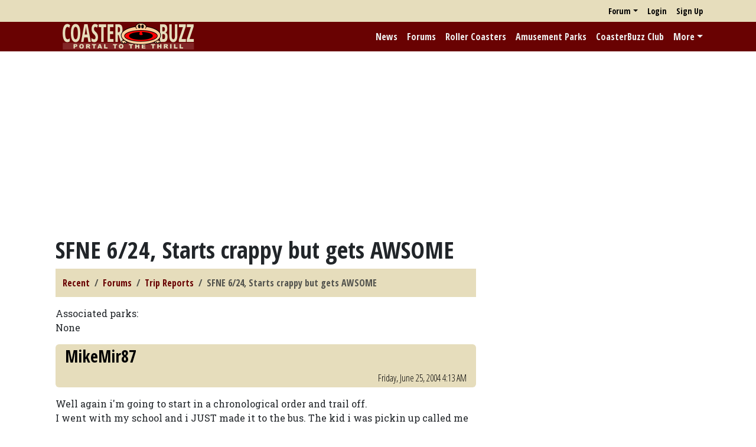

--- FILE ---
content_type: text/html; charset=utf-8
request_url: https://coasterbuzz.com/Forums/Topic/sfne-624-starts-crappy-but-gets-awsome
body_size: 8425
content:


<!DOCTYPE html>
<html>
<head>
	<title>SFNE 6/24, Starts crappy but gets AWSOME - CoasterBuzz</title>
	<meta name="viewport" content="width=device-width, initial-scale=1">
	<link href="https://fonts.googleapis.com/css?family=Open+Sans+Condensed:300,700|Roboto+Slab" rel="stylesheet" type="text/css">
	<link href="/PopForums/lib/bootstrap/dist/css/bootstrap.min.css?v=2FMn2Zx6PuH5tdBQDRNwrOo60ts5wWPC9R8jK67b3t4" rel="stylesheet" />
	<script src="/PopForums/lib/bootstrap/dist/js/bootstrap.bundle.min.js?v=5P1JGBOIxI7FBAvT_mb1fCnI5n_NhQKzNUuW7Hq0fMc"></script>
	<script src="/PopForums/lib/signalr/dist/signalr.min.js?v=EN12gUIeRjilWjNnporA6sGXO-G0RxuRsbniMGuwsFA"></script>
	<script src="/PopForums/lib/PopForums/dist/PopForums.min.js?v=FsoVD8L0b0oD_R1AWqV8fdiG63fYuDFycTIzg-YvSyE"></script>
	<link href="/PopForums/lib/PopForums/dist/PopForums.min.css?v=-2qJ2U9VdQXksFlD2AiSXTs-JAxR7sm0bXMAif-iCK4" rel="stylesheet" />
	<link href="/css/CB.css?v=i9AJTp3X3iJauFUwaug_--jZqEnR-kK9VSb9skKhsGA" rel="stylesheet" />
	<script src="/js/CB.js?v=IvzK3osx_3n7RM8U__lT0nYBaeZsWn_F7h38aVM_AU4"></script>
	<link rel="apple-touch-icon" href="/images/iosicon.png" />
	<link rel="icon" type="image/gif" href="/images/favicon.gif">
    
    
    <script src="/PopForums/lib/tinymce/tinymce.min.js?v=B-mqxnv70FHtzHP-IRc6nf1ag2Q5qmTA7Qf3OFkhhn0" type="text/javascript"></script>
    <script type="text/javascript">
        PopForums.currentTopicState = Object.assign(new PopForums.TopicState(), {"topicID":38499,"isImageEnabled":false,"isSubscribed":false,"isFavorite":false,"pageIndex":1,"pageCount":1,"lastVisiblePostID":460197,"answerPostID":null});
        PopForums.currentTopicState.setupTopic();

        PopForums.Ready(() => {
            CoasterBuzz.postTRAssociations();
        });
    </script>


	    <script async src="https://pagead2.googlesyndication.com/pagead/js/adsbygoogle.js?client=ca-pub-7721651124000295"
                crossorigin="anonymous"></script>
	    <script async src="https://fundingchoicesmessages.google.com/i/pub-7721651124000295?ers=1" nonce="imNMGR7Wq1yqu07rFT61ww"></script><script nonce="imNMGR7Wq1yqu07rFT61ww">(function() {function signalGooglefcPresent() {if (!window.frames['googlefcPresent']) {if (document.body) {const iframe = document.createElement('iframe'); iframe.style = 'width: 0; height: 0; border: none; z-index: -1000; left: -1000px; top: -1000px;'; iframe.style.display = 'none'; iframe.name = 'googlefcPresent'; document.body.appendChild(iframe);} else {setTimeout(signalGooglefcPresent, 0);}}}signalGooglefcPresent();})();</script>
	<script async src="https://www.googletagmanager.com/gtag/js?id=G-G9HXGVJSS6"></script>
	<script>
        PopForums.LocalizationService.init();

		window.dataLayer = window.dataLayer || [];
		function gtag(){dataLayer.push(arguments);}
		gtag('js', new Date());
		gtag("config", "G-G9HXGVJSS6", {"club_status": "Anon"}); 
    
    </script>
</head>

<body>

<nav class="navbar navbar-expand" role="navigation" id="UserNav">
    <div class="container">
        <ul class="ms-auto navbar-nav" id="SmallNav">
            
	<li class="nav-item dropdown">
		<a class="nav-link dropdown-toggle" data-bs-toggle="dropdown" data-bs-display="static"  href="#">Forum</a>
		<div class="dropdown-menu dropdown-menu-end">
			<a class="dropdown-item" href="/Forums/Recent">Recent</a>
			<a class="dropdown-item" href="/Forums">Forum Home</a>
			<form method="post" class="dropdown-item" role="search" action="/Forums/Search/Result">
				<div class="form-group">
					<input type="search" class="form-control" placeholder="Forum Search" id="query" name="query">
				</div>
			<input name="__RequestVerificationToken" type="hidden" value="CfDJ8DV9LuTIvQ1FvpK_-a9BlPyAKU_Y4EPdbU4Jl_PPRpAw_I6zIi8yKN2Nr3kp0dRCC8rwPA8-LSfUuUskwlTihhduN6ZowzznzxzhueL3w5MWtsDbQxGSjsqh6mcU1BmND1617NntHml9VltWvCYx4yQ" /></form>
		</div>
	</li>
	<li class="nav-item"><a class="nav-link" href="/Login">Login</a></li>
	<li class="nav-item"><a class="nav-link" href="/SignUp">Sign Up</a></li>


            
        </ul>
    </div>
</nav>


<nav class="navbar navbar-expand-lg navbar-dark" id="MainNav" role="navigation">
    <div class="container">
        <a href="/"><img src="/images/cblogoh.png" alt="CoasterBuzz" id="HLogo" /></a>
        <button class="navbar-toggler" type="button" data-bs-toggle="collapse" data-bs-target=".collapsibleNav" aria-controls="AccountBox" aria-expanded="false">
            <span class="navbar-toggler-icon"></span>
        </button>
        <a href="/" id="HLogoMember"><img src="/images/cblogoh.png" alt="CoasterBuzz" /></a>
        <div class="collapse navbar-collapse collapsibleNav">
            <ul class="navbar-nav ms-auto">
                <li class="nav-item"><a href="/News" class="nav-link">News</a></li>
                <li class="nav-item"><a href="/Forums" class="nav-link">Forums</a></li>
                <li class="nav-item"><a href="/RollerCoasters" class="nav-link">Roller Coasters</a></li>
                <li class="nav-item"><a href="/AmusementParks" class="nav-link">Amusement Parks</a></li>
                <li class="nav-item"><a href="/Content/Club" class="nav-link">CoasterBuzz Club</a></li>
                <li class="nav-item dropdown">
                    <a class="nav-link dropdown-toggle" data-bs-toggle="dropdown" href="#">More</a>
                    <div class="dropdown-menu dropdown-menu-end">
                        <form class="navbar-form dropdown-item" action="/Search" method="POST">
                            <div class="form-group"><input type="text" id="SearchTerm" name="searchTerm" title="Search for roller coasters and amusement parks" placeholder="Search" class="form-control"/></div>
                        </form>
                        <a class="dropdown-item" href="/RollerCoasters/Top100">Top 100 Coasters</a>
                        <a class="dropdown-item" href="/Content/features">Features</a>
                        <a class="dropdown-item" href="/TrackRecord">Track Record</a>
                        <a class="dropdown-item" href="http://www.cafeshops.com/coasterbuzz" target="_blank">Store</a>
                        <a class="dropdown-item" href="http://www.facebook.com/coasterbuzz" target="_blank"><span class="icon icon-facebook2"> </span> Facebook</a>
                        <a class="dropdown-item" href="https://twitter.com/coasterbuzz" target="_blank"><span class="icon icon-twitter"> </span>Twitter</a>
                        <a class="dropdown-item" href="https://www.youtube.com/@coasterbuzz" target="_blank"><span class="icon icon-youtube"> </span>YouTube</a>
                        <a class="dropdown-item" href="/rss" target="_blank"><span class="icon icon-rss-fill"> </span>RSS - News</a>
                        <a class="dropdown-item" href="/rss/photos" target="_blank"><span class="icon icon-rss-fill"> </span>RSS - Photos</a>
                        <a class="dropdown-item" href="http://podcast.coasterbuzz.com/">CoasterBuzz Podcast</a>
                        <a class="dropdown-item" href="/Content/About">About</a>
                        <div class="dropdown-divider"></div>
                        <span class="dropdown-header">Contribute!</span>
                        <a class="dropdown-item" href="/Contribute/News">News</a>
                        <a class="dropdown-item" href="/Contribute/RollerCoaster">Roller Coaster</a>
                        <a class="dropdown-item" href="/Contribute/AmusementPark">Amusement Park</a>
                        <a class="dropdown-item" href="/Contribute/Photo">Photo</a>
                    </div>
                </li>
            </ul>
        </div>
    </div>
    </nav>

        <div class="bannerAd">
            <script async src="https://pagead2.googlesyndication.com/pagead/js/adsbygoogle.js?client=ca-pub-7721651124000295"
                    crossorigin="anonymous"></script>
            <!-- CB top -->
            <ins class="adsbygoogle"
                 style="display:block"
                 data-ad-client="ca-pub-7721651124000295"
                 data-ad-slot="1743346720"
                 data-ad-format="auto"
                 data-full-width-responsive="true"></ins>
            <script>
     (adsbygoogle = window.adsbygoogle || []).push({});
</script>
        </div>

<div id="MainContent" class="container">
    

    <div class="row">
        <div class="col-12 col-md-7 col-lg-8" id="MainBody">
            

<div id="ForumContainer" class="container">
    

<h1>
    SFNE 6/24, Starts crappy but gets AWSOME
</h1>

<ul id="TopBreadcrumb" class="breadcrumb sticky-top">
    <li class="breadcrumb-item"><a href="/Forums/Recent">Recent</a></li>
    <li class="breadcrumb-item"><a href="/Forums">Forums</a></li>
    <li class="breadcrumb-item"><a href="/Forums/trip-reports">Trip Reports</a></li>
    <li class="breadcrumb-item active">SFNE 6/24, Starts crappy but gets AWSOME</li>
</ul>

<div id="AssociatedParks">
    <p>
	Associated parks:<br />
		None
</p>
</div>



<div></div>


<div id="PostStream">


<div class="" data-postID="460012">

<div id="post460012" class="postItem my-3" data-postID="460012">
	<div class="postUserData bg-primary rounded mb-3 px-3 py-1">
		<pf-postminiprofile username="MikeMir87" userid="6397" miniprofileboxclass="miniProfileBox bg-light text-dark rounded" usernameclass="text-light"></pf-postminiprofile>
		<small class="postTime text-end text-light text-secondary">
			<pf-formattedtime utctime="2004-06-25T04:13:31.4530000"></pf-formattedtime>
		</small>
	</div>
    
	<div id="text460012" class="postBody">
		Well again i'm going to start in a chronological order and trail off. <p>I went with my school and i JUST made it to the bus. The kid i was pickin up called me @ 7:36 and we had to be there @ 7:45, and i live 5 miles away from the school and had to pick him up, within 2 mins i was out of my house and in my car speeding there. We got there and as we walked from the lot to the bus i was putting on my belt and we Just made it!! We got to the park @ 10:15, and wow we got into the park at around 11:30, the group ticket booth is soooo slow and to get into the park there were massive lines, all the booths were open to. So i thought wow today is going to suck, not so!<p>Closed Rides: 1/2 of double trouble, TIME WARP (still havn't gotten to ride it and im pissed!), Wave Swinger, Scrambler (Obviously), Twister, Turbo SCREAM, and i think thats it. <p>SUPERMAN - 8 rides!! 9.5/10, I fit great into the restraints and it was awsome, We got the Q-bot Gold which is the best thing ever. We went to this first around 12:00 and after waiting 2 mins we decide GET Q-BOT!! I talked them into getting gold for an extra 8 each and they thanked me constantly! Park was packed but the thing helped out alot. Supermans wait ranged from 1.5 hours to 15 mins. The ride ran flawlessly with 2 trains today and they had the BEST Crew working. @ one point there was 8 operators, least was 5. Only 20 second stacking, the ops were the best. Quick and efficient. Anyone who was talking crap about them must be kidding, they were moving the lines like crazy. Gates opened as people were getting off the trains, they were really trying there hardest to go fast and it was awsome! ONLY problem, which many noticed btw, was the mist being shut off.<p>We ate @ the SuperHero Grill, great pizza!!<p>Staff - I think there still doing great, 90% of them were happy and cheerful, S:RoS were very happy and racing to check restraints, as were the ones on cyclone. A lot of you say they are now grumpy, i disagree. <p>BatMan: Rode twice, back row both times, 8/10, fun but the trains now are rattling and some headbanging on the corks, fun nonetheless, lots of stacking though. Real wait was between 10-45 mins, i waited 0 thanks to the Q-bot!<p>Mind Eraser - Started with one train till' 1 and they added the teal train. The line was huge!!! we only rode it once with a 5 min wait thanks to the Q, but thye real line was easily 1 hour ++, 6/10, LOTS of headbanging and i had a head ache after. @ around 7 the red train got stuck @ the very top for 20 mins, then the teal got stuck 1/3 up the lift for a while and they shut the ride down completly after that. <p>Spider, didnt go on but opened around 1, was testing before that. <p>Didnt go on my Buzzsaw, or kontiki or bumper cars, or Houdini, log flume, ship wreck falls, and some others<p>SCREAM - Both combo's open, rode both, 9/10, GREAT intense ride, lots or air @ the top too!<p>TomoHawk - rode once, 9/10, lots of strong spinning and just a great ride!! 15 min wait. <p>Sky Ride broke 1/2 through the day<p>FlashBack, rode once, used Q but it had a 20 min wait, i had a POUNDING headache after that ride. 4/10, for some reason it was like hell today but the GP loves the ride, they also love Mind Eraser, they all gawk at the torture device there about to ride.<p>Several people think 2 people have died on S:RoS, someone said that on the coach bus and i just ripped them apart, lots of crazy rumors.<p>Cyclone - once, Great ops, 7/10, quite rough and trims were on, pretty good ride but rough like hell today. One train...<p>ThunderBolt - I sat next to an attractive lady, ride 9/10, only rode once because my friends didnt like it for some odd reason, i loved it, great air on that last hill!!<p>Finally, BLIZZARD RIVER - rode 3 or 4 times, got soaked expect once, great ride, all effects were on and all the seats were open, i heard one of you complain recently that they always have seats taped off so the ride wont have too much wieght or what ever, thats wrong they were trying as much as possible to fill up every raft. <p>We were supposed to meet @ the Carousel @ 7:45 and we got a last ride on Superman right at that time and we RAN from there to main street, i returned my Q-bot and we went to the exit...<p>Weather - was perfect, not too hot but not cool, it was perfect, to great parks in to awsome days. SFNE needs to improve the start of the day procedure as many were very upset, but everything else was pretty damn good, i saw sweepers, and people helping, a flawless superman ALL DAY, great day because of Q-bot! Thanks for reading. M/M
	</div>
	

		<hr />
		<div class="text-secondary">#1 Canobie Lake Park Fan!!! M/M's  top 10 coasters:
1. S:RoS @ SFNE 2. Boulder Dash 3. Montu 4. Yankee Cannonball 5. Kumba 6. Gwazi 7. Mind Eraser 8. Thunderbolt (SFNE) 9. Cyclone (SFNE) 10. B:DK</div>
	<div class="mt-3 d-flex postToolContainer">
		<div class="my-auto">
			<pf-votecount votes="0" postid="460012" votescontainerclass="voters" badgeclass="voteCount badge bg-primary align-text-top me-3" isloggedin="False" isauthor="False" isvoted="False" votebuttonclass="" containerclass="voteUpContainer"></pf-votecount>
		</div>
		<div class="toolButton"><a title="Link" rel="nofollow" href="/Forums/PostLink/460012"><span class="icon icon-link"></span></a></div>
		<div class="ms-auto d-flex">
		</div>
	</div>
</div>
</div>
<div class="" data-postID="460095">

<div id="post460095" class="postItem my-3" data-postID="460095">
	<div class="postUserData bg-primary rounded mb-3 px-3 py-1">
		<pf-postminiprofile username="Brian Noble" userid="10626" miniprofileboxclass="miniProfileBox bg-light text-dark rounded" usernameclass="text-light"></pf-postminiprofile>
		<small class="postTime text-end text-light text-secondary">
			<pf-formattedtime utctime="2004-06-25T18:35:20.6100000"></pf-formattedtime>
		</small>
	</div>
    
	<div id="text460095" class="postBody">
		Glad to hear they are adequately staffing the S:RoS platform when the park is busy.  I was there about two weeks ago, and they had two ops on platform plus one at controls and one at platform entrance.  This plus single train operation meant a dispatch about every eight minutes.  There weren't many people there, so I didn't mind so much.
	</div>
	

		<hr />
		<div class="text-secondary"><p><a href="http://cse.umich.edu/" target="_blank">http://cse.umich.edu/</a></p></div>
	<div class="mt-3 d-flex postToolContainer">
		<div class="my-auto">
			<pf-votecount votes="0" postid="460095" votescontainerclass="voters" badgeclass="voteCount badge bg-primary align-text-top me-3" isloggedin="False" isauthor="False" isvoted="False" votebuttonclass="" containerclass="voteUpContainer"></pf-votecount>
		</div>
		<div class="toolButton"><a title="Link" rel="nofollow" href="/Forums/PostLink/460095"><span class="icon icon-link"></span></a></div>
		<div class="ms-auto d-flex">
		</div>
	</div>
</div>
</div>
<div class="" data-postID="460197">

<div id="post460197" class="postItem my-3" data-postID="460197">
	<div class="postUserData bg-primary rounded mb-3 px-3 py-1">
		<pf-postminiprofile username="Pale Rider" userid="10287" miniprofileboxclass="miniProfileBox bg-light text-dark rounded" usernameclass="text-light"></pf-postminiprofile>
		<small class="postTime text-end text-light text-secondary">
			<pf-formattedtime utctime="2004-06-26T14:40:45.4070000"></pf-formattedtime>
		</small>
	</div>
    
	<div id="text460197" class="postBody">
		The Gold Q-Bot is definitley the way to go when this park is packed.  Some of my buddies and I met another guy at the park last October who had allready bought one and expected us to go in on it with him.  At first we all balked at the idea (especially me who had allready done the park but my friends hadn't) but we didn't want to stiff the guy so we said sure.  Well it ended up being a good idea, as the park was packed and we would have never been able to get done what we did without it.  I think that pretty much every ride on Superman was a walk on and I still shudder to think of how long we would have had to wait to ride Scream without it.  Definitley worth it if you have the extra funds. *** Edited 6/26/2004 2:41:37 PM UTC by Pale Rider***
	</div>
	

	<div class="mt-3 d-flex postToolContainer">
		<div class="my-auto">
			<pf-votecount votes="0" postid="460197" votescontainerclass="voters" badgeclass="voteCount badge bg-primary align-text-top me-3" isloggedin="False" isauthor="False" isvoted="False" votebuttonclass="" containerclass="voteUpContainer"></pf-votecount>
		</div>
		<div class="toolButton"><a title="Link" rel="nofollow" href="/Forums/PostLink/460197"><span class="icon icon-link"></span></a></div>
		<div class="ms-auto d-flex">
		</div>
	</div>
</div>
</div>
</div>

<p><pf-morepostsbutton buttontext="Show more posts" buttonclass="btn btn-primary"></pf-morepostsbutton></p>

<div></div>

<div id="StreamBottom"></div>

	<p class="alert alert-warning">You must be logged in to post</p>



	<div id="ForumFooter">
		<small><a href="https://popforums.com/">POP Forums</a> - &copy;2026, POP World Media, LLC</small>
	</div>
</div>
        </div>

            <div id="SideBar" class="col-12 col-md-5 col-lg-4">
                <div class="sticky-top">
                    <script async src="https://pagead2.googlesyndication.com/pagead/js/adsbygoogle.js?client=ca-pub-7721651124000295"
                     crossorigin="anonymous"></script>
                    <!-- CB side -->
                    <ins class="adsbygoogle"
                         style="display:block"
                         data-ad-client="ca-pub-7721651124000295"
                         data-ad-slot="4001365479"
                         data-ad-format="auto"
                         data-full-width-responsive="true"></ins>
                    <script>
                         (adsbygoogle = window.adsbygoogle || []).push({});
                    </script>
                    <script async src="https://pagead2.googlesyndication.com/pagead/js/adsbygoogle.js?client=ca-pub-7721651124000295"
                         crossorigin="anonymous"></script>
                    <!-- CB Side 2 -->
                    <ins class="adsbygoogle"
                         style="display:block; margin-top: 1em;"
                         data-ad-client="ca-pub-7721651124000295"
                         data-ad-slot="7253072395"
                         data-ad-format="auto"
                         data-full-width-responsive="true"></ins>
                    <script>
                         (adsbygoogle = window.adsbygoogle || []).push({});
                    </script>
                </div>
            </div>
    </div>


</div>

<div class="container">
    <div id="Footer">
        <p class="small">
            &copy;2026, POP World Media, LLC, All Rights Reserved<br/>
            <a href="/Content/Legal">Legal, privacy and copyright</a> | <a href="/Contact">Contact Us</a>
        </p>
    </div>
</div>

<div id="Loader" class="loader"><img src="/images/loader.gif" alt="Loading..." /></div>

</body>
</html>


--- FILE ---
content_type: text/html; charset=utf-8
request_url: https://www.google.com/recaptcha/api2/aframe
body_size: 267
content:
<!DOCTYPE HTML><html><head><meta http-equiv="content-type" content="text/html; charset=UTF-8"></head><body><script nonce="svz3EhzbTSC1JYPxxyrz9w">/** Anti-fraud and anti-abuse applications only. See google.com/recaptcha */ try{var clients={'sodar':'https://pagead2.googlesyndication.com/pagead/sodar?'};window.addEventListener("message",function(a){try{if(a.source===window.parent){var b=JSON.parse(a.data);var c=clients[b['id']];if(c){var d=document.createElement('img');d.src=c+b['params']+'&rc='+(localStorage.getItem("rc::a")?sessionStorage.getItem("rc::b"):"");window.document.body.appendChild(d);sessionStorage.setItem("rc::e",parseInt(sessionStorage.getItem("rc::e")||0)+1);localStorage.setItem("rc::h",'1768932776700');}}}catch(b){}});window.parent.postMessage("_grecaptcha_ready", "*");}catch(b){}</script></body></html>

--- FILE ---
content_type: application/javascript; charset=utf-8
request_url: https://fundingchoicesmessages.google.com/f/AGSKWxW7aRemIOixKy6mPa5MIPYOLtkSp89eRe03bu3-yN6GChagrHS1D0unO8y_hB1gmPY_7y2DsNTRm3jpc5YJBCTYzi5gdB3mfR6LXdGIXtMjQWG1SOyAVjsRe3LjHThIIilfkXLoO84JZNXYvOCrzPiLVtfyFs3buYDeimiUy9ixxHwdi52or554h_TM/__620x203__300x250a_/adsquareleft./ads/3002._120x600a.
body_size: -1293
content:
window['3f09e159-0418-413c-b2d2-d077c48429b0'] = true;